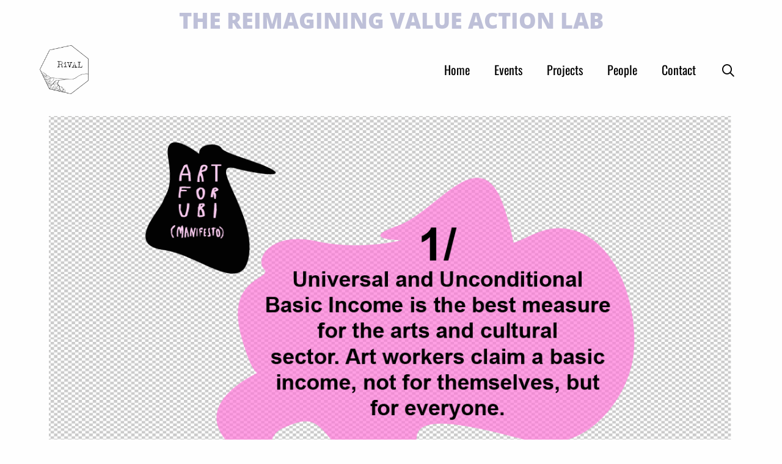

--- FILE ---
content_type: application/javascript
request_url: https://reimaginingvalue.ca/wp-content/themes/lalita/js/dropdown-click.min.js?ver=1.3.0
body_size: 455
content:
!function(){"use strict";if("querySelector"in document&&"addEventListener"in window){var e=document.body,n=function(n,t){if(n.preventDefault(),n.stopPropagation(),!t)var t=this;var o=t.closest("li"),l=t.closest("nav").querySelectorAll("ul.toggled-on");if(l&&!t.closest("ul").classList.contains("toggled-on")&&!t.closest("li").classList.contains("sfHover"))for(var c=0;c<l.length;c++)l[c].classList.remove("toggled-on"),l[c].closest("li").classList.remove("sfHover");o.classList.toggle("sfHover"),e.classList.contains("dropdown-click-menu-item")?t.parentNode.querySelector(".sub-menu").classList.toggle("toggled-on"):e.classList.contains("dropdown-click-arrow")&&o.querySelector(".sub-menu").classList.toggle("toggled-on")},t=document.querySelectorAll(".main-nav .menu-item-has-children > a");if(e.classList.contains("dropdown-click-menu-item"))for(l=0;l<t.length;l++)t[l].addEventListener("click",n,!0);if(e.classList.contains("dropdown-click-arrow")){for(l=0;l<document.querySelectorAll(".main-nav .menu-item-has-children > a").length;l++)"#"==document.querySelectorAll(".main-nav .menu-item-has-children > a")[l].getAttribute("href")&&document.querySelectorAll(".main-nav .menu-item-has-children > a")[l].classList.add("menu-item-dropdown-click");for(var o=document.querySelectorAll(".main-nav .menu-item-has-children > a .dropdown-menu-toggle"),l=0;l<o.length;l++)o[l].addEventListener("click",n,!1),o[l].addEventListener("keydown",function(e){var t=this;13===(e.which||e.keyCode)&&n(e,t)},!1);for(l=0;l<document.querySelectorAll(".main-nav .menu-item-has-children > a.menu-item-dropdown-click").length;l++)document.querySelectorAll(".main-nav .menu-item-has-children > a.menu-item-dropdown-click")[l].addEventListener("click",n,!1)}var c=function(){if(document.querySelector("nav ul .toggled-on"))for(var e=document.querySelectorAll("nav ul .toggled-on"),n=0;n<e.length;n++)e[n].classList.remove("toggled-on"),e[n].closest(".sfHover").classList.remove("sfHover")};document.addEventListener("click",function(e){e.target.closest(".sfHover")||c()},!1),document.addEventListener("keydown",function(e){27===(e.which||e.keyCode)&&c()},!1)}}();